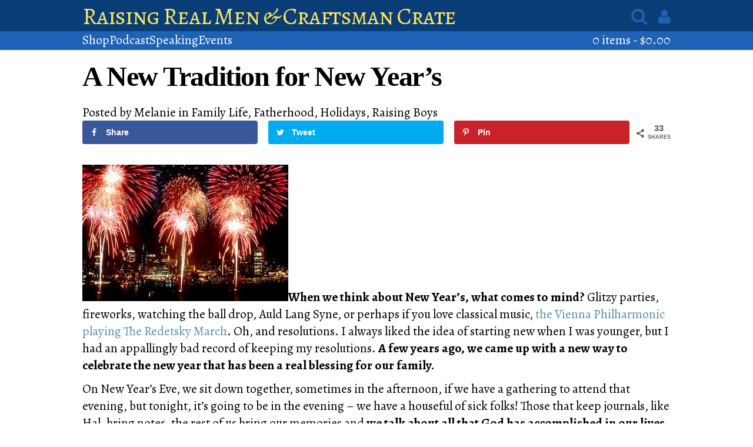

--- FILE ---
content_type: text/html; charset=UTF-8
request_url: https://www.raisingrealmen.com/2012/12/a-new-tradition-for-new-years/
body_size: 18829
content:
<!DOCTYPE html>
<html>
  <head>
    <title>Raising Real Men &amp; Craftsman Crate &raquo;  &raquo; A New Tradition for New Year&#8217;s</title>
    <link href="/wp-content/themes/raisingrealmen/style.css" media="all" rel="stylesheet" />
    
    <meta content="width=device-width, initial-scale=1.0" name="viewport" />
    <meta name='robots' content='max-image-preview:large' />

            <script data-no-defer="1" data-ezscrex="false" data-cfasync="false" data-pagespeed-no-defer data-cookieconsent="ignore">
                var ctPublicFunctions = {"_ajax_nonce":"d75b1ce534","_rest_nonce":"332157525d","_ajax_url":"\/wp-admin\/admin-ajax.php","_rest_url":"https:\/\/www.raisingrealmen.com\/wp-json\/","data__cookies_type":"native","data__ajax_type":"rest","data__bot_detector_enabled":0,"data__frontend_data_log_enabled":1,"cookiePrefix":"","wprocket_detected":false,"host_url":"www.raisingrealmen.com","text__ee_click_to_select":"Click to select the whole data","text__ee_original_email":"The complete one is","text__ee_got_it":"Got it","text__ee_blocked":"Blocked","text__ee_cannot_connect":"Cannot connect","text__ee_cannot_decode":"Can not decode email. Unknown reason","text__ee_email_decoder":"CleanTalk email decoder","text__ee_wait_for_decoding":"The magic is on the way!","text__ee_decoding_process":"Please wait a few seconds while we decode the contact data."}
            </script>
        
            <script data-no-defer="1" data-ezscrex="false" data-cfasync="false" data-pagespeed-no-defer data-cookieconsent="ignore">
                var ctPublic = {"_ajax_nonce":"d75b1ce534","settings__forms__check_internal":"0","settings__forms__check_external":"0","settings__forms__force_protection":0,"settings__forms__search_test":"1","settings__forms__wc_add_to_cart":0,"settings__data__bot_detector_enabled":0,"settings__sfw__anti_crawler":"0","blog_home":"https:\/\/www.raisingrealmen.com\/","pixel__setting":"0","pixel__enabled":false,"pixel__url":null,"data__email_check_before_post":1,"data__email_check_exist_post":1,"data__cookies_type":"native","data__key_is_ok":true,"data__visible_fields_required":true,"wl_brandname":"Anti-Spam by CleanTalk","wl_brandname_short":"CleanTalk","ct_checkjs_key":613943119,"emailEncoderPassKey":"578bbc90162024ac896899932277aa2c","bot_detector_forms_excluded":"W10=","advancedCacheExists":false,"varnishCacheExists":false,"wc_ajax_add_to_cart":true,"theRealPerson":{"phrases":{"trpHeading":"The Real Person Badge!","trpContent1":"The commenter acts as a real person and verified as not a bot.","trpContent2":" Anti-Spam by CleanTalk","trpContentLearnMore":"Learn more"},"trpContentLink":"https:\/\/cleantalk.org\/help\/the-real-person?utm_id=&amp;utm_term=&amp;utm_source=admin_side&amp;utm_medium=trp_badge&amp;utm_content=trp_badge_link_click&amp;utm_campaign=apbct_links","imgPersonUrl":"https:\/\/www.raisingrealmen.com\/wp-content\/plugins\/cleantalk-spam-protect\/css\/images\/real_user.svg","imgShieldUrl":"https:\/\/www.raisingrealmen.com\/wp-content\/plugins\/cleantalk-spam-protect\/css\/images\/shield.svg"}}
            </script>
        <script>window._wca = window._wca || [];</script>
<!-- Grow by Mediavine v.2.9.0 https://devpups.com/social-pug/ -->
<meta property="og:locale" content="en_US"/>
<meta property="og:type" content="article" />
<meta property="og:title" content="A New Tradition for New Year&#039;s" />
<meta property="og:description" content="When we think about New Year&#039;s, what comes to mind? Glitzy parties, fireworks, watching the ball drop, Auld Lang Syne, or perhaps if you love classical music, the Vienna Philharmonic playing The Redetsky March. Oh, and" />
<meta property="og:url"	content="https://www.raisingrealmen.com/2012/12/a-new-tradition-for-new-years/" />
<meta property="og:site_name" content="Raising Real Men &amp; Craftsman Crate" />
<meta property="og:updated_time" content="2016-12-29T14:25:53+00:00" />
<meta property="article:published_time" content="2012-12-31T04:01:47+00:00" />
<meta property="article:modified_time" content="2016-12-29T14:25:53+00:00" />
<meta name="twitter:card" content="summary_large_image" />
<meta name="twitter:title" content="A New Tradition for New Year&#039;s" />
<meta name="twitter:description" content="When we think about New Year&#039;s, what comes to mind? Glitzy parties, fireworks, watching the ball drop, Auld Lang Syne, or perhaps if you love classical music, the Vienna Philharmonic playing The Redetsky March. Oh, and" />
<!-- Grow by Mediavine v.2.9.0 https://devpups.com/social-pug/ -->
<link rel='dns-prefetch' href='//stats.wp.com' />
<link rel="alternate" type="application/rss+xml" title="Raising Real Men &amp; Craftsman Crate &raquo; A New Tradition for New Year&#8217;s Comments Feed" href="https://www.raisingrealmen.com/2012/12/a-new-tradition-for-new-years/feed/" />
<link rel="alternate" title="oEmbed (JSON)" type="application/json+oembed" href="https://www.raisingrealmen.com/wp-json/oembed/1.0/embed?url=https%3A%2F%2Fwww.raisingrealmen.com%2F2012%2F12%2Fa-new-tradition-for-new-years%2F" />
<link rel="alternate" title="oEmbed (XML)" type="text/xml+oembed" href="https://www.raisingrealmen.com/wp-json/oembed/1.0/embed?url=https%3A%2F%2Fwww.raisingrealmen.com%2F2012%2F12%2Fa-new-tradition-for-new-years%2F&#038;format=xml" />
<style id='wp-img-auto-sizes-contain-inline-css' type='text/css'>
img:is([sizes=auto i],[sizes^="auto," i]){contain-intrinsic-size:3000px 1500px}
/*# sourceURL=wp-img-auto-sizes-contain-inline-css */
</style>
<style id='wp-emoji-styles-inline-css' type='text/css'>

	img.wp-smiley, img.emoji {
		display: inline !important;
		border: none !important;
		box-shadow: none !important;
		height: 1em !important;
		width: 1em !important;
		margin: 0 0.07em !important;
		vertical-align: -0.1em !important;
		background: none !important;
		padding: 0 !important;
	}
/*# sourceURL=wp-emoji-styles-inline-css */
</style>
<style id='wp-block-library-inline-css' type='text/css'>
:root{--wp-block-synced-color:#7a00df;--wp-block-synced-color--rgb:122,0,223;--wp-bound-block-color:var(--wp-block-synced-color);--wp-editor-canvas-background:#ddd;--wp-admin-theme-color:#007cba;--wp-admin-theme-color--rgb:0,124,186;--wp-admin-theme-color-darker-10:#006ba1;--wp-admin-theme-color-darker-10--rgb:0,107,160.5;--wp-admin-theme-color-darker-20:#005a87;--wp-admin-theme-color-darker-20--rgb:0,90,135;--wp-admin-border-width-focus:2px}@media (min-resolution:192dpi){:root{--wp-admin-border-width-focus:1.5px}}.wp-element-button{cursor:pointer}:root .has-very-light-gray-background-color{background-color:#eee}:root .has-very-dark-gray-background-color{background-color:#313131}:root .has-very-light-gray-color{color:#eee}:root .has-very-dark-gray-color{color:#313131}:root .has-vivid-green-cyan-to-vivid-cyan-blue-gradient-background{background:linear-gradient(135deg,#00d084,#0693e3)}:root .has-purple-crush-gradient-background{background:linear-gradient(135deg,#34e2e4,#4721fb 50%,#ab1dfe)}:root .has-hazy-dawn-gradient-background{background:linear-gradient(135deg,#faaca8,#dad0ec)}:root .has-subdued-olive-gradient-background{background:linear-gradient(135deg,#fafae1,#67a671)}:root .has-atomic-cream-gradient-background{background:linear-gradient(135deg,#fdd79a,#004a59)}:root .has-nightshade-gradient-background{background:linear-gradient(135deg,#330968,#31cdcf)}:root .has-midnight-gradient-background{background:linear-gradient(135deg,#020381,#2874fc)}:root{--wp--preset--font-size--normal:16px;--wp--preset--font-size--huge:42px}.has-regular-font-size{font-size:1em}.has-larger-font-size{font-size:2.625em}.has-normal-font-size{font-size:var(--wp--preset--font-size--normal)}.has-huge-font-size{font-size:var(--wp--preset--font-size--huge)}.has-text-align-center{text-align:center}.has-text-align-left{text-align:left}.has-text-align-right{text-align:right}.has-fit-text{white-space:nowrap!important}#end-resizable-editor-section{display:none}.aligncenter{clear:both}.items-justified-left{justify-content:flex-start}.items-justified-center{justify-content:center}.items-justified-right{justify-content:flex-end}.items-justified-space-between{justify-content:space-between}.screen-reader-text{border:0;clip-path:inset(50%);height:1px;margin:-1px;overflow:hidden;padding:0;position:absolute;width:1px;word-wrap:normal!important}.screen-reader-text:focus{background-color:#ddd;clip-path:none;color:#444;display:block;font-size:1em;height:auto;left:5px;line-height:normal;padding:15px 23px 14px;text-decoration:none;top:5px;width:auto;z-index:100000}html :where(.has-border-color){border-style:solid}html :where([style*=border-top-color]){border-top-style:solid}html :where([style*=border-right-color]){border-right-style:solid}html :where([style*=border-bottom-color]){border-bottom-style:solid}html :where([style*=border-left-color]){border-left-style:solid}html :where([style*=border-width]){border-style:solid}html :where([style*=border-top-width]){border-top-style:solid}html :where([style*=border-right-width]){border-right-style:solid}html :where([style*=border-bottom-width]){border-bottom-style:solid}html :where([style*=border-left-width]){border-left-style:solid}html :where(img[class*=wp-image-]){height:auto;max-width:100%}:where(figure){margin:0 0 1em}html :where(.is-position-sticky){--wp-admin--admin-bar--position-offset:var(--wp-admin--admin-bar--height,0px)}@media screen and (max-width:600px){html :where(.is-position-sticky){--wp-admin--admin-bar--position-offset:0px}}

/*# sourceURL=wp-block-library-inline-css */
</style><style id='global-styles-inline-css' type='text/css'>
:root{--wp--preset--aspect-ratio--square: 1;--wp--preset--aspect-ratio--4-3: 4/3;--wp--preset--aspect-ratio--3-4: 3/4;--wp--preset--aspect-ratio--3-2: 3/2;--wp--preset--aspect-ratio--2-3: 2/3;--wp--preset--aspect-ratio--16-9: 16/9;--wp--preset--aspect-ratio--9-16: 9/16;--wp--preset--color--black: #000000;--wp--preset--color--cyan-bluish-gray: #abb8c3;--wp--preset--color--white: #ffffff;--wp--preset--color--pale-pink: #f78da7;--wp--preset--color--vivid-red: #cf2e2e;--wp--preset--color--luminous-vivid-orange: #ff6900;--wp--preset--color--luminous-vivid-amber: #fcb900;--wp--preset--color--light-green-cyan: #7bdcb5;--wp--preset--color--vivid-green-cyan: #00d084;--wp--preset--color--pale-cyan-blue: #8ed1fc;--wp--preset--color--vivid-cyan-blue: #0693e3;--wp--preset--color--vivid-purple: #9b51e0;--wp--preset--gradient--vivid-cyan-blue-to-vivid-purple: linear-gradient(135deg,rgb(6,147,227) 0%,rgb(155,81,224) 100%);--wp--preset--gradient--light-green-cyan-to-vivid-green-cyan: linear-gradient(135deg,rgb(122,220,180) 0%,rgb(0,208,130) 100%);--wp--preset--gradient--luminous-vivid-amber-to-luminous-vivid-orange: linear-gradient(135deg,rgb(252,185,0) 0%,rgb(255,105,0) 100%);--wp--preset--gradient--luminous-vivid-orange-to-vivid-red: linear-gradient(135deg,rgb(255,105,0) 0%,rgb(207,46,46) 100%);--wp--preset--gradient--very-light-gray-to-cyan-bluish-gray: linear-gradient(135deg,rgb(238,238,238) 0%,rgb(169,184,195) 100%);--wp--preset--gradient--cool-to-warm-spectrum: linear-gradient(135deg,rgb(74,234,220) 0%,rgb(151,120,209) 20%,rgb(207,42,186) 40%,rgb(238,44,130) 60%,rgb(251,105,98) 80%,rgb(254,248,76) 100%);--wp--preset--gradient--blush-light-purple: linear-gradient(135deg,rgb(255,206,236) 0%,rgb(152,150,240) 100%);--wp--preset--gradient--blush-bordeaux: linear-gradient(135deg,rgb(254,205,165) 0%,rgb(254,45,45) 50%,rgb(107,0,62) 100%);--wp--preset--gradient--luminous-dusk: linear-gradient(135deg,rgb(255,203,112) 0%,rgb(199,81,192) 50%,rgb(65,88,208) 100%);--wp--preset--gradient--pale-ocean: linear-gradient(135deg,rgb(255,245,203) 0%,rgb(182,227,212) 50%,rgb(51,167,181) 100%);--wp--preset--gradient--electric-grass: linear-gradient(135deg,rgb(202,248,128) 0%,rgb(113,206,126) 100%);--wp--preset--gradient--midnight: linear-gradient(135deg,rgb(2,3,129) 0%,rgb(40,116,252) 100%);--wp--preset--font-size--small: 13px;--wp--preset--font-size--medium: 20px;--wp--preset--font-size--large: 36px;--wp--preset--font-size--x-large: 42px;--wp--preset--spacing--20: 0.44rem;--wp--preset--spacing--30: 0.67rem;--wp--preset--spacing--40: 1rem;--wp--preset--spacing--50: 1.5rem;--wp--preset--spacing--60: 2.25rem;--wp--preset--spacing--70: 3.38rem;--wp--preset--spacing--80: 5.06rem;--wp--preset--shadow--natural: 6px 6px 9px rgba(0, 0, 0, 0.2);--wp--preset--shadow--deep: 12px 12px 50px rgba(0, 0, 0, 0.4);--wp--preset--shadow--sharp: 6px 6px 0px rgba(0, 0, 0, 0.2);--wp--preset--shadow--outlined: 6px 6px 0px -3px rgb(255, 255, 255), 6px 6px rgb(0, 0, 0);--wp--preset--shadow--crisp: 6px 6px 0px rgb(0, 0, 0);}:where(.is-layout-flex){gap: 0.5em;}:where(.is-layout-grid){gap: 0.5em;}body .is-layout-flex{display: flex;}.is-layout-flex{flex-wrap: wrap;align-items: center;}.is-layout-flex > :is(*, div){margin: 0;}body .is-layout-grid{display: grid;}.is-layout-grid > :is(*, div){margin: 0;}:where(.wp-block-columns.is-layout-flex){gap: 2em;}:where(.wp-block-columns.is-layout-grid){gap: 2em;}:where(.wp-block-post-template.is-layout-flex){gap: 1.25em;}:where(.wp-block-post-template.is-layout-grid){gap: 1.25em;}.has-black-color{color: var(--wp--preset--color--black) !important;}.has-cyan-bluish-gray-color{color: var(--wp--preset--color--cyan-bluish-gray) !important;}.has-white-color{color: var(--wp--preset--color--white) !important;}.has-pale-pink-color{color: var(--wp--preset--color--pale-pink) !important;}.has-vivid-red-color{color: var(--wp--preset--color--vivid-red) !important;}.has-luminous-vivid-orange-color{color: var(--wp--preset--color--luminous-vivid-orange) !important;}.has-luminous-vivid-amber-color{color: var(--wp--preset--color--luminous-vivid-amber) !important;}.has-light-green-cyan-color{color: var(--wp--preset--color--light-green-cyan) !important;}.has-vivid-green-cyan-color{color: var(--wp--preset--color--vivid-green-cyan) !important;}.has-pale-cyan-blue-color{color: var(--wp--preset--color--pale-cyan-blue) !important;}.has-vivid-cyan-blue-color{color: var(--wp--preset--color--vivid-cyan-blue) !important;}.has-vivid-purple-color{color: var(--wp--preset--color--vivid-purple) !important;}.has-black-background-color{background-color: var(--wp--preset--color--black) !important;}.has-cyan-bluish-gray-background-color{background-color: var(--wp--preset--color--cyan-bluish-gray) !important;}.has-white-background-color{background-color: var(--wp--preset--color--white) !important;}.has-pale-pink-background-color{background-color: var(--wp--preset--color--pale-pink) !important;}.has-vivid-red-background-color{background-color: var(--wp--preset--color--vivid-red) !important;}.has-luminous-vivid-orange-background-color{background-color: var(--wp--preset--color--luminous-vivid-orange) !important;}.has-luminous-vivid-amber-background-color{background-color: var(--wp--preset--color--luminous-vivid-amber) !important;}.has-light-green-cyan-background-color{background-color: var(--wp--preset--color--light-green-cyan) !important;}.has-vivid-green-cyan-background-color{background-color: var(--wp--preset--color--vivid-green-cyan) !important;}.has-pale-cyan-blue-background-color{background-color: var(--wp--preset--color--pale-cyan-blue) !important;}.has-vivid-cyan-blue-background-color{background-color: var(--wp--preset--color--vivid-cyan-blue) !important;}.has-vivid-purple-background-color{background-color: var(--wp--preset--color--vivid-purple) !important;}.has-black-border-color{border-color: var(--wp--preset--color--black) !important;}.has-cyan-bluish-gray-border-color{border-color: var(--wp--preset--color--cyan-bluish-gray) !important;}.has-white-border-color{border-color: var(--wp--preset--color--white) !important;}.has-pale-pink-border-color{border-color: var(--wp--preset--color--pale-pink) !important;}.has-vivid-red-border-color{border-color: var(--wp--preset--color--vivid-red) !important;}.has-luminous-vivid-orange-border-color{border-color: var(--wp--preset--color--luminous-vivid-orange) !important;}.has-luminous-vivid-amber-border-color{border-color: var(--wp--preset--color--luminous-vivid-amber) !important;}.has-light-green-cyan-border-color{border-color: var(--wp--preset--color--light-green-cyan) !important;}.has-vivid-green-cyan-border-color{border-color: var(--wp--preset--color--vivid-green-cyan) !important;}.has-pale-cyan-blue-border-color{border-color: var(--wp--preset--color--pale-cyan-blue) !important;}.has-vivid-cyan-blue-border-color{border-color: var(--wp--preset--color--vivid-cyan-blue) !important;}.has-vivid-purple-border-color{border-color: var(--wp--preset--color--vivid-purple) !important;}.has-vivid-cyan-blue-to-vivid-purple-gradient-background{background: var(--wp--preset--gradient--vivid-cyan-blue-to-vivid-purple) !important;}.has-light-green-cyan-to-vivid-green-cyan-gradient-background{background: var(--wp--preset--gradient--light-green-cyan-to-vivid-green-cyan) !important;}.has-luminous-vivid-amber-to-luminous-vivid-orange-gradient-background{background: var(--wp--preset--gradient--luminous-vivid-amber-to-luminous-vivid-orange) !important;}.has-luminous-vivid-orange-to-vivid-red-gradient-background{background: var(--wp--preset--gradient--luminous-vivid-orange-to-vivid-red) !important;}.has-very-light-gray-to-cyan-bluish-gray-gradient-background{background: var(--wp--preset--gradient--very-light-gray-to-cyan-bluish-gray) !important;}.has-cool-to-warm-spectrum-gradient-background{background: var(--wp--preset--gradient--cool-to-warm-spectrum) !important;}.has-blush-light-purple-gradient-background{background: var(--wp--preset--gradient--blush-light-purple) !important;}.has-blush-bordeaux-gradient-background{background: var(--wp--preset--gradient--blush-bordeaux) !important;}.has-luminous-dusk-gradient-background{background: var(--wp--preset--gradient--luminous-dusk) !important;}.has-pale-ocean-gradient-background{background: var(--wp--preset--gradient--pale-ocean) !important;}.has-electric-grass-gradient-background{background: var(--wp--preset--gradient--electric-grass) !important;}.has-midnight-gradient-background{background: var(--wp--preset--gradient--midnight) !important;}.has-small-font-size{font-size: var(--wp--preset--font-size--small) !important;}.has-medium-font-size{font-size: var(--wp--preset--font-size--medium) !important;}.has-large-font-size{font-size: var(--wp--preset--font-size--large) !important;}.has-x-large-font-size{font-size: var(--wp--preset--font-size--x-large) !important;}
/*# sourceURL=global-styles-inline-css */
</style>

<style id='classic-theme-styles-inline-css' type='text/css'>
/*! This file is auto-generated */
.wp-block-button__link{color:#fff;background-color:#32373c;border-radius:9999px;box-shadow:none;text-decoration:none;padding:calc(.667em + 2px) calc(1.333em + 2px);font-size:1.125em}.wp-block-file__button{background:#32373c;color:#fff;text-decoration:none}
/*# sourceURL=/wp-includes/css/classic-themes.min.css */
</style>
<link rel='stylesheet' id='affiliates-css' href='https://www.raisingrealmen.com/wp-content/plugins/affiliates/css/affiliates.css?ver=5.4.0' type='text/css' media='all' />
<link rel='stylesheet' id='affiliates-fields-css' href='https://www.raisingrealmen.com/wp-content/plugins/affiliates/css/affiliates-fields.css?ver=5.4.0' type='text/css' media='all' />
<link rel='stylesheet' id='cleantalk-public-css-css' href='https://www.raisingrealmen.com/wp-content/plugins/cleantalk-spam-protect/css/cleantalk-public.min.css?ver=6.70.1_1767392431' type='text/css' media='all' />
<link rel='stylesheet' id='cleantalk-email-decoder-css-css' href='https://www.raisingrealmen.com/wp-content/plugins/cleantalk-spam-protect/css/cleantalk-email-decoder.min.css?ver=6.70.1_1767392431' type='text/css' media='all' />
<link rel='stylesheet' id='cleantalk-trp-css-css' href='https://www.raisingrealmen.com/wp-content/plugins/cleantalk-spam-protect/css/cleantalk-trp.min.css?ver=6.70.1_1767392431' type='text/css' media='all' />
<link rel='stylesheet' id='dpsp-frontend-style-pro-css' href='https://www.raisingrealmen.com/wp-content/plugins/social-pug/assets/dist/style-frontend-pro-jquery.2.9.0.css?ver=2.9.0' type='text/css' media='all' />
<link rel='stylesheet' id='advanced-flat-rate-shipping-for-woocommerce-css' href='https://www.raisingrealmen.com/wp-content/plugins/woo-extra-flat-rate/public/css/advanced-flat-rate-shipping-for-woocommerce-public.css?ver=v4.4.3' type='text/css' media='all' />
<link rel='stylesheet' id='font-awesome-min-css' href='https://www.raisingrealmen.com/wp-content/plugins/woo-extra-flat-rate/public/css/font-awesome.min.css?ver=v4.4.3' type='text/css' media='all' />
<link rel='stylesheet' id='woocommerce-layout-css' href='https://www.raisingrealmen.com/wp-content/plugins/woocommerce/assets/css/woocommerce-layout.css?ver=10.4.3' type='text/css' media='all' />
<style id='woocommerce-layout-inline-css' type='text/css'>

	.infinite-scroll .woocommerce-pagination {
		display: none;
	}
/*# sourceURL=woocommerce-layout-inline-css */
</style>
<link rel='stylesheet' id='woocommerce-smallscreen-css' href='https://www.raisingrealmen.com/wp-content/plugins/woocommerce/assets/css/woocommerce-smallscreen.css?ver=10.4.3' type='text/css' media='only screen and (max-width: 768px)' />
<link rel='stylesheet' id='woocommerce-general-css' href='https://www.raisingrealmen.com/wp-content/plugins/woocommerce/assets/css/woocommerce.css?ver=10.4.3' type='text/css' media='all' />
<style id='woocommerce-inline-inline-css' type='text/css'>
.woocommerce form .form-row .required { visibility: visible; }
/*# sourceURL=woocommerce-inline-inline-css */
</style>
<link rel='stylesheet' id='woocommerce-nyp-css' href='https://www.raisingrealmen.com/wp-content/plugins/woocommerce-name-your-price/assets/css/name-your-price.css?ver=2.9.2' type='text/css' media='all' />
<link rel='stylesheet' id='wp-components-css' href='https://www.raisingrealmen.com/wp-includes/css/dist/components/style.min.css?ver=6.9' type='text/css' media='all' />
<link rel='stylesheet' id='woocommerce_subscriptions_gifting-css' href='https://www.raisingrealmen.com/wp-content/plugins/woocommerce-subscriptions/assets/css/gifting/shortcode-checkout.css?ver=10.4.3' type='text/css' media='all' />
<link rel='stylesheet' id='sedlex_styles-css' href='https://www.raisingrealmen.com/wp-content/sedlex/inline_styles/6eb86a46dba7b7014c3ca5b60295946fe81eecea.css?ver=20260114' type='text/css' media='all' />
<link rel='stylesheet' id='select2-css' href='https://www.raisingrealmen.com/wp-content/plugins/woocommerce/assets/css/select2.css?ver=10.4.3' type='text/css' media='all' />
<script type="text/javascript" src="https://www.raisingrealmen.com/wp-content/plugins/cleantalk-spam-protect/js/apbct-public-bundle_gathering.min.js?ver=6.70.1_1767392431" id="apbct-public-bundle_gathering.min-js-js"></script>
<script type="text/javascript" src="https://www.raisingrealmen.com/wp-includes/js/jquery/jquery.min.js?ver=3.7.1" id="jquery-core-js"></script>
<script type="text/javascript" src="https://www.raisingrealmen.com/wp-includes/js/jquery/jquery-migrate.min.js?ver=3.4.1" id="jquery-migrate-js"></script>
<script type="text/javascript" src="https://www.raisingrealmen.com/wp-content/plugins/woo-extra-flat-rate/public/js/advanced-flat-rate-shipping-for-woocommerce-public.js?ver=v4.4.3" id="advanced-flat-rate-shipping-for-woocommerce-js"></script>
<script type="text/javascript" src="https://www.raisingrealmen.com/wp-content/plugins/woocommerce/assets/js/jquery-blockui/jquery.blockUI.min.js?ver=2.7.0-wc.10.4.3" id="wc-jquery-blockui-js" defer="defer" data-wp-strategy="defer"></script>
<script type="text/javascript" id="wc-add-to-cart-js-extra">
/* <![CDATA[ */
var wc_add_to_cart_params = {"ajax_url":"/wp-admin/admin-ajax.php","wc_ajax_url":"/?wc-ajax=%%endpoint%%","i18n_view_cart":"View cart","cart_url":"https://www.raisingrealmen.com/cart/","is_cart":"","cart_redirect_after_add":"no"};
//# sourceURL=wc-add-to-cart-js-extra
/* ]]> */
</script>
<script type="text/javascript" src="https://www.raisingrealmen.com/wp-content/plugins/woocommerce/assets/js/frontend/add-to-cart.min.js?ver=10.4.3" id="wc-add-to-cart-js" defer="defer" data-wp-strategy="defer"></script>
<script type="text/javascript" src="https://www.raisingrealmen.com/wp-content/plugins/woocommerce/assets/js/js-cookie/js.cookie.min.js?ver=2.1.4-wc.10.4.3" id="wc-js-cookie-js" defer="defer" data-wp-strategy="defer"></script>
<script type="text/javascript" id="woocommerce-js-extra">
/* <![CDATA[ */
var woocommerce_params = {"ajax_url":"/wp-admin/admin-ajax.php","wc_ajax_url":"/?wc-ajax=%%endpoint%%","i18n_password_show":"Show password","i18n_password_hide":"Hide password"};
//# sourceURL=woocommerce-js-extra
/* ]]> */
</script>
<script type="text/javascript" src="https://www.raisingrealmen.com/wp-content/plugins/woocommerce/assets/js/frontend/woocommerce.min.js?ver=10.4.3" id="woocommerce-js" defer="defer" data-wp-strategy="defer"></script>
<script type="text/javascript" id="WCPAY_ASSETS-js-extra">
/* <![CDATA[ */
var wcpayAssets = {"url":"https://www.raisingrealmen.com/wp-content/plugins/woocommerce-payments/dist/"};
//# sourceURL=WCPAY_ASSETS-js-extra
/* ]]> */
</script>
<script type="text/javascript" src="https://stats.wp.com/s-202603.js" id="woocommerce-analytics-js" defer="defer" data-wp-strategy="defer"></script>
<script type="text/javascript" src="https://www.raisingrealmen.com/wp-content/plugins/woocommerce/assets/js/selectWoo/selectWoo.full.min.js?ver=1.0.9-wc.10.4.3" id="selectWoo-js" defer="defer" data-wp-strategy="defer"></script>
<link rel="https://api.w.org/" href="https://www.raisingrealmen.com/wp-json/" /><link rel="alternate" title="JSON" type="application/json" href="https://www.raisingrealmen.com/wp-json/wp/v2/posts/6391" /><link rel="EditURI" type="application/rsd+xml" title="RSD" href="https://www.raisingrealmen.com/xmlrpc.php?rsd" />
<meta name="generator" content="WordPress 6.9" />
<meta name="generator" content="WooCommerce 10.4.3" />
<link rel="canonical" href="https://www.raisingrealmen.com/2012/12/a-new-tradition-for-new-years/" />
<link rel='shortlink' href='https://www.raisingrealmen.com/82P20' />
<style type="text/css" data-source="Grow by Mediavine">
					@media screen and ( max-width : 720px ) {
						.dpsp-content-wrapper.dpsp-hide-on-mobile { display: none !important; }
					}
				
					@media screen and ( max-width : 720px ) {
						.dpsp-share-text.dpsp-hide-on-mobile { display: none !important; }
					}
				</style>	<style>img#wpstats{display:none}</style>
		<meta name="pinterest-rich-pin" content="false" /><style type="text/css" id="tve_global_variables">:root{--tcb-background-author-image:url(https://secure.gravatar.com/avatar/52b5f0b2e8401938d03d013ac7017c45c3c6e92e54ecebac2f271595f7c5cb29?s=256&d=mm&r=g);--tcb-background-user-image:url();--tcb-background-featured-image-thumbnail:url(https://www.raisingrealmen.com/wp-content/plugins/thrive-leads/tcb/editor/css/images/featured_image.png);}</style>	<noscript><style>.woocommerce-product-gallery{ opacity: 1 !important; }</style></noscript>
	<style type="text/css" id="thrive-default-styles"></style><link rel="icon" href="https://www.raisingrealmen.com/wp-content/uploads/2015/11/cropped-RRM2-Raising-Real-Men-2nd-Edition-Front-Cover-with-Shadow-1-32x32.png" sizes="32x32" />
<link rel="icon" href="https://www.raisingrealmen.com/wp-content/uploads/2015/11/cropped-RRM2-Raising-Real-Men-2nd-Edition-Front-Cover-with-Shadow-1-192x192.png" sizes="192x192" />
<link rel="apple-touch-icon" href="https://www.raisingrealmen.com/wp-content/uploads/2015/11/cropped-RRM2-Raising-Real-Men-2nd-Edition-Front-Cover-with-Shadow-1-180x180.png" />
<meta name="msapplication-TileImage" content="https://www.raisingrealmen.com/wp-content/uploads/2015/11/cropped-RRM2-Raising-Real-Men-2nd-Edition-Front-Cover-with-Shadow-1-270x270.png" />
  <link rel='stylesheet' id='wc-stripe-blocks-checkout-style-css' href='https://www.raisingrealmen.com/wp-content/plugins/woocommerce-gateway-stripe/build/upe-blocks.css?ver=1e1661bb3db973deba05' type='text/css' media='all' />
<link rel='stylesheet' id='wc-blocks-style-css' href='https://www.raisingrealmen.com/wp-content/plugins/woocommerce/assets/client/blocks/wc-blocks.css?ver=wc-10.4.3' type='text/css' media='all' />
</head>
  <body class="wp-singular post-template-default single single-post postid-6391 single-format-standard wp-theme-raisingrealmen theme-raisingrealmen woocommerce-no-js">
    <header>
		<nav id="primary">
			<ul>
				<li>
					<a class="title" href="/">Raising Real Men &amp; Craftsman Crate</a>
				</li>
				<li class="menu-item login-link" ><a href="/my-account/">Account</a></li>				<li class="menu-item" href=""><form method="get" action="https://raisingrealmen.com/" id="search-form"><input type="search" name="s" value="" placeholder="Search"></form><i class="fa fa-search search-icon""></i>				<a href="/my-account/"><i class="fa fa-user login-icon" ></i></a></li>			</ul>
			<a href="https://www.raisingrealmen.com/cart/"><i class="fa fa-shopping-cart cart-icon" data-badge="0"></i></a>			<i class="fa fa-bars menu"></i>
	  	</nav>
	  <nav id="secondary" class="menu-header-sub-container"><ul><li id="menu-item-13917" class="menu-item menu-item-type-post_type menu-item-object-page menu-item-13917"><a href="https://www.raisingrealmen.com/shop/">Shop</a></li>
<li id="menu-item-13919" class="menu-item menu-item-type-custom menu-item-object-custom menu-item-13919"><a href="http://www.halandmelanie.com/radio">Podcast</a></li>
<li id="menu-item-13916" class="menu-item menu-item-type-custom menu-item-object-custom menu-item-13916"><a href="http://www.HalandMelanie.com">Speaking</a></li>
<li id="menu-item-13918" class="menu-item menu-item-type-post_type menu-item-object-page menu-item-13918"><a href="https://www.raisingrealmen.com/speaking/calendar/">Events</a></li>
<li style="flex-grow: 1;"></li><li class="cart"><a class="cart-contents" href="https://www.raisingrealmen.com/cart/" title="View your shopping cart">0 items - <span class="woocommerce-Price-amount amount"><bdi><span class="woocommerce-Price-currencySymbol">&#36;</span>0.00</bdi></span></a></li></nav>    </header>

<section class="container">

          <article class="full">
      <h5>A New Tradition for New Year&#8217;s</h5>
      <div class="provenance">
        Posted by <span class="author">Melanie</span> in
        <span class="category"><a href="https://www.raisingrealmen.com/topics/family-life/">Family Life</a></span>, <span class="category"><a href="https://www.raisingrealmen.com/topics/fatherhood/">Fatherhood</a></span>, <span class="category"><a href="https://www.raisingrealmen.com/topics/holidays/">Holidays</a></span>, <span class="category"><a href="https://www.raisingrealmen.com/topics/raising-boys-2/">Raising Boys</a></span>      </div>
      <section>
        <div id="dpsp-content-top" class="dpsp-content-wrapper dpsp-shape-rounded dpsp-size-medium dpsp-has-spacing dpsp-hide-on-mobile dpsp-show-total-share-count dpsp-show-total-share-count-after dpsp-button-style-1"><div class="dpsp-total-share-wrapper"><span class="dpsp-icon-total-share"></span><span class="dpsp-total-share-count">33</span><span>shares</span></div><ul class="dpsp-networks-btns-wrapper dpsp-networks-btns-content dpsp-networks-btns-share dpsp-column-3 dpsp-has-button-icon-animation"><li><a onclick="javascript:pageTracker._trackPageview('/outgoing/www.facebook.com/sharer/sharer.php?u=https%3A%2F%2Fwww.raisingrealmen.com%2F2012%2F12%2Fa-new-tradition-for-new-years%2F&t=A%20New%20Tradition%20for%20New%20Year%27s');" rel="nofollow noopener noreferrer"  href="https://www.facebook.com/sharer/sharer.php?u=https%3A%2F%2Fwww.raisingrealmen.com%2F2012%2F12%2Fa-new-tradition-for-new-years%2F&t=A%20New%20Tradition%20for%20New%20Year%27s" class="dpsp-network-btn dpsp-facebook dpsp-first" ><span class="dpsp-network-icon"></span><span class="dpsp-network-label-wrapper"><span class="dpsp-network-label">Share</span></span></a></li><li><a onclick="javascript:pageTracker._trackPageview('/outgoing/twitter.com/intent/tweet?text=A%20New%20Tradition%20for%20New%20Year%27s&url=https%3A%2F%2Fwww.raisingrealmen.com%2F2012%2F12%2Fa-new-tradition-for-new-years%2F&via=raisingrealmen');" rel="nofollow noopener noreferrer"  href="https://twitter.com/intent/tweet?text=A%20New%20Tradition%20for%20New%20Year%27s&url=https%3A%2F%2Fwww.raisingrealmen.com%2F2012%2F12%2Fa-new-tradition-for-new-years%2F&via=raisingrealmen" class="dpsp-network-btn dpsp-twitter" ><span class="dpsp-network-icon"></span><span class="dpsp-network-label-wrapper"><span class="dpsp-network-label">Tweet</span></span></a></li><li><a rel="nofollow noopener noreferrer" data-href="#" class="dpsp-network-btn dpsp-pinterest dpsp-last" ><span class="dpsp-network-icon"></span><span class="dpsp-network-label-wrapper"><span class="dpsp-network-label">Pin</span></span></a></li></ul></div><span id="dpsp-post-content-markup" data-image-pin-it="true"></span><p><strong><a onclick="javascript:pageTracker._trackPageview('/downloads/wp-content/uploads/2012/12/small-fireworks-over-detroit1.jpg');"  href="http://www.raisingrealmen.com/wp-content/uploads/2012/12/small-fireworks-over-detroit1.jpg"><img decoding="async" class="alignleft size-full wp-image-6397" title="small fireworks over detroit" src="http://www.raisingrealmen.com/wp-content/uploads/2012/12/small-fireworks-over-detroit1.jpg" alt="" width="350" height="232" srcset="https://www.raisingrealmen.com/wp-content/uploads/2012/12/small-fireworks-over-detroit1.jpg 350w, https://www.raisingrealmen.com/wp-content/uploads/2012/12/small-fireworks-over-detroit1-300x198.jpg 300w" sizes="(max-width: 350px) 100vw, 350px" /></a>When we think about New Year&#8217;s, what comes to mind?</strong> Glitzy parties, fireworks, watching the ball drop, Auld Lang Syne, or perhaps if you love classical music, <a onclick="javascript:pageTracker._trackPageview('/outgoing/www.youtube.com/watch?v=TUCS6Udddjo');"  href="http://www.youtube.com/watch?v=TUCS6Udddjo" target="_blank">the Vienna Philharmonic playing The Redetsky March</a>. Oh, and resolutions. I always liked the idea of starting new when I was younger, but I had an appallingly bad record of keeping my resolutions. <strong>A few years ago, we came up with a new way to celebrate the new year that has been a real blessing for our family.</strong></p>
<p>On New Year&#8217;s Eve, we sit down together, sometimes in the afternoon, if we have a gathering to attend that evening, but tonight, it&#8217;s going to be in the evening &#8211; we have a houseful of sick folks! Those that keep journals, like Hal, bring notes, the rest of us bring our memories and <strong>we talk about all that God has accomplished in our lives that year.</strong> Year after year, we&#8217;ve been amazed when we hear it all at once. The blessings of God are so incredible &#8211; and so easily forgotten in all the hectic days that follow. When we think back over all the answered prayers, all the things the Lord took care of before we even knew we needed something, the links of providence in our lives,<strong> it builds our faith and helps us to trust Him more</strong>. I think this is what God had in mind when He commanded the Israelites to celebrate the Passover and told them to explain it to their children.</p>
<p><strong>How can you do that with small children, though?</strong> It takes a little more planning! Come prepared with lists of the important happenings in the year and be sure to remember the things that are small to you, but important to your children like special outings or gifts. Bring photographs and a calendar. Give them a chance to share, too. You may be surprised at all they remember! Be sure there are snacks and don&#8217;t be hurt if the youngest just want to sit in the floor and play. I&#8217;ve been stunned many times by the things our youngest children have picked up when I thought they were paying no attention whatsoever.</p>
<p>Finally, stop and pray together and thank God for all He has done for you this year and repent of the ways we have failed Him and accept his love and forgiveness through the sacrifice of His son, Jesus Christ for our sins. <strong>What a great way to start a new year &#8211; forgiven and full of thankfulness!</strong></p>
<p><strong>On New Year&#8217;s Day, we have a huge family brainstorming session.</strong> We are very frank with our children about the state of the family <a onclick="javascript:pageTracker._trackPageview('/outgoing/dictionary.reference.com/browse/exchequer');"  href="http://dictionary.reference.com/browse/exchequer" target="_blank">exchequer</a> and exactly where our ministry/business stands. This has been great for preparing them for life and it&#8217;s been good for us, too. Our sons have come up with many terrific ideas &#8211; some of which you&#8217;ve probably seen on this site or even bought for your family! We even use a PowerPoint projector to shine reports up on the wall, so everyone can be on the same page. We don&#8217;t just talk business, though, we brainstorm about everything &#8211; managing the house, schoolwork, hobbies, the hopes and dreams of different members of the family. It is a fantastic time to support each other and encourage one another. <strong>It&#8217;s a great time to help the children understand that they are a vital member of the team and that God has a purpose for this family to accomplish.</strong> They are a part of that!</p>
<p>We do have to remind each other not to be too critical. If you stomp on a dream too quickly as impractical, you&#8217;ll miss some of the really revolutionary ideas! Instead, we encourage the children to entertain even the big, outrageous ideas for a time: Is there any way to make this work? If not now, maybe in the future? After all, a decade ago, none of us would have every dreamed we would become full-time authors and speakers. <strong>Who knows what God has planned for your family?</strong></p>
<p><strong>How do the little guys fit into this?</strong> Sometimes they jump in with ideas. Some are silly or impractical, but others are surprisingly good. Lots of times they get bored, but we encourage them to play or read in the room with us. We think it&#8217;s worthwhile for them to just be in that atmosphere. 🙂</p>
<p>One of the big payoffs of doing this is that our sons really &#8220;own&#8221; what we do as a family. They know the final decisions are their parents&#8217;, and ultimately Dad&#8217;s, but they know that they are valued members of our team, that they&#8217;re important in what they do, that they can make a difference. It&#8217;s changed the way they think about our work as a family and it&#8217;s made them far more creative and entrepreneurial themselves. <strong>They&#8217;ve learned to think about the future and to have vision. That&#8217;s a great thing for a young man!</strong></p>
<p><strong>What are you doing to help your sons think about the future? We&#8217;d love to hear your ideas, too!</strong></p>
<p style="text-align: right;"><strong>Happy New Year!</strong></p>
<p style="text-align: right;"> <strong>Hal &amp; Melanie Young</strong></p>
<p style="text-align: center;"><strong><em><a onclick="javascript:pageTracker._trackPageview('/downloads/wp-content/uploads/2011/04/Hal-and-Melanie-SugarLoaf-Web.jpg');"  href="http://www.raisingrealmen.com/wp-content/uploads/2011/04/Hal-and-Melanie-SugarLoaf-Web.jpg"><img decoding="async" class="alignright size-thumbnail wp-image-3683" title="Hal and Melanie SugarLoaf Web (c)2009" src="http://www.raisingrealmen.com/wp-content/uploads/2011/04/Hal-and-Melanie-SugarLoaf-Web-150x150.jpg" alt="" width="150" height="150" srcset="https://www.raisingrealmen.com/wp-content/uploads/2011/04/Hal-and-Melanie-SugarLoaf-Web-150x150.jpg 150w, https://www.raisingrealmen.com/wp-content/uploads/2011/04/Hal-and-Melanie-SugarLoaf-Web-100x100.jpg 100w" sizes="(max-width: 150px) 100vw, 150px" /></a></em></strong><strong><em>Want to learn even more? Here&#8217;s <a onclick="javascript:pageTracker._trackPageview('/outgoing/www.themobsociety.com/2012/12/raising-boys-who-think-ahead/');"  href="http://www.themobsociety.com/2012/12/raising-boys-who-think-ahead/" target="_blank">our post on The M.O.B. Society</a>,<a href="http://www.raisingrealmen.com/2010/12/new-years-to-the-glory-of-god/" target="_blank"> a post discussing our tradition from a little different angle</a>, <a href="http://www.raisingrealmen.com/2010/12/counting-our-days/" target="_blank">a post from Hal on how his journaling came about</a>, and <a href="http://www.raisingrealmen.com/2011/12/purposeful-planning-a-review/" target="_blank">a post reviewing a helpful tool for this time of year.</a></em></strong></p>
<p style="text-align: center;"><strong><em> </em></strong></p>
      </section>
      <aside>
        
<!-- You can start editing here. -->

	<h3 id="comments">
		3 responses to &#8220;A New Tradition for New Year&#8217;s&#8221;	</h3>

	<div class="navigation">
		<div class="alignleft"></div>
		<div class="alignright"></div>
	</div>

	<ol class="commentlist">
			<li class="pingback even thread-even depth-1" id="comment-9862">
				<div id="div-comment-9862" class="comment-body">
				<div class="comment-author vcard">
						<cite class="fn"><a onclick="javascript:pageTracker._trackPageview('/outgoing/www.themobsociety.com/2012/12/raising-boys-who-think-ahead/');"  href="http://www.themobsociety.com/2012/12/raising-boys-who-think-ahead/" class="url" rel="ugc external nofollow">Raising Boys Who Think Ahead | The MOB Society</a></cite> <span class="says">says:</span>		</div>
		
		<div class="comment-meta commentmetadata">
			<a href="https://www.raisingrealmen.com/2012/12/a-new-tradition-for-new-years/#comment-9862">December 31, 2012 at 4:04 am</a>		</div>

		<p>[&#8230;] more about our New Year&#8217;s tradition, including how to manage this with little children, read today&#8217;s post on our own blog. And while you&#8217;re there, if you&#8217;ve got a boy in that &#8220;What [&#8230;]</p>

		<div class="reply"><a rel="nofollow" class="comment-reply-link" href="https://www.raisingrealmen.com/2012/12/a-new-tradition-for-new-years/?replytocom=9862#respond" data-commentid="9862" data-postid="6391" data-belowelement="div-comment-9862" data-respondelement="respond" data-replyto="Reply to Raising Boys Who Think Ahead | The MOB Society" aria-label="Reply to Raising Boys Who Think Ahead | The MOB Society">Reply</a></div>
				</div>
				</li><!-- #comment-## -->
		<li class="comment odd alt thread-odd thread-alt depth-1" id="comment-9863">
				<div id="div-comment-9863" class="comment-body">
				<div class="comment-author vcard">
			<img alt='' src='https://secure.gravatar.com/avatar/?s=32&#038;d=mm&#038;r=g' srcset='https://secure.gravatar.com/avatar/?s=64&#038;d=mm&#038;r=g 2x' class='avatar avatar-32 photo avatar-default' height='32' width='32' loading='lazy' decoding='async'/>			<cite class="fn"><a onclick="javascript:pageTracker._trackPageview('/outgoing/www.facebook.com/carrie.m.gould');"  href="http://www.facebook.com/carrie.m.gould" class="url" rel="ugc external nofollow">Carrie Moore Gould</a></cite> <span class="says">says:</span>		</div>
		
		<div class="comment-meta commentmetadata">
			<a href="https://www.raisingrealmen.com/2012/12/a-new-tradition-for-new-years/#comment-9863">December 31, 2012 at 5:10 pm</a>		</div>

		<p>Beautiful post!  Thank you for sharing.  I love this idea.</p>

		<div class="reply"><a rel="nofollow" class="comment-reply-link" href="https://www.raisingrealmen.com/2012/12/a-new-tradition-for-new-years/?replytocom=9863#respond" data-commentid="9863" data-postid="6391" data-belowelement="div-comment-9863" data-respondelement="respond" data-replyto="Reply to Carrie Moore Gould" aria-label="Reply to Carrie Moore Gould">Reply</a></div>
				</div>
				</li><!-- #comment-## -->
		<li class="pingback even thread-even depth-1" id="comment-10681">
				<div id="div-comment-10681" class="comment-body">
				<div class="comment-author vcard">
						<cite class="fn"><a onclick="javascript:pageTracker._trackPageview('/outgoing/ultimateradioshow.com/new-years-ideas/');"  href="http://ultimateradioshow.com/new-years-ideas/" class="url" rel="ugc external nofollow">MBFLP &#8211; New Year&#8217;s Ideas</a></cite> <span class="says">says:</span>		</div>
		
		<div class="comment-meta commentmetadata">
			<a href="https://www.raisingrealmen.com/2012/12/a-new-tradition-for-new-years/#comment-10681">December 31, 2013 at 11:34 am</a>		</div>

		<p>[&#8230;] Some notes on our annual family review and brainstorm meeting [&#8230;]</p>

		<div class="reply"><a rel="nofollow" class="comment-reply-link" href="https://www.raisingrealmen.com/2012/12/a-new-tradition-for-new-years/?replytocom=10681#respond" data-commentid="10681" data-postid="6391" data-belowelement="div-comment-10681" data-respondelement="respond" data-replyto="Reply to MBFLP &#8211; New Year&#8217;s Ideas" aria-label="Reply to MBFLP &#8211; New Year&#8217;s Ideas">Reply</a></div>
				</div>
				</li><!-- #comment-## -->
	</ol>

	<div class="navigation">
		<div class="alignleft"></div>
		<div class="alignright"></div>
	</div>

	<div id="respond" class="comment-respond">
		<h3 id="reply-title" class="comment-reply-title">Leave a Reply <small><a rel="nofollow" id="cancel-comment-reply-link" href="/2012/12/a-new-tradition-for-new-years/#respond" style="display:none;">Cancel reply</a></small></h3><form action="https://www.raisingrealmen.com/wp-comments-post.php" method="post" id="commentform" class="comment-form"><p class="comment-notes"><span id="email-notes">Your email address will not be published.</span> <span class="required-field-message">Required fields are marked <span class="required">*</span></span></p><p class="comment-form-comment"><label for="comment">Comment <span class="required">*</span></label> <textarea id="comment" name="comment" cols="45" rows="8" maxlength="65525" required="required"></textarea></p><p class="comment-form-author"><label for="author">Name <span class="required">*</span></label> <input id="author" name="author" type="text" value="" size="30" maxlength="245" autocomplete="name" required="required" /></p>
<p class="comment-form-email"><label for="email">Email <span class="required">*</span></label> <input id="email" name="email" type="text" value="" size="30" maxlength="100" aria-describedby="email-notes" autocomplete="email" required="required" /></p>
<p class="comment-form-url"><label for="url">Website</label> <input id="url" name="url" type="text" value="" size="30" maxlength="200" autocomplete="url" /></p>
<p class="form-submit"><input name="submit" type="submit" id="submit" class="submit" value="Post Comment" /> <input type='hidden' name='comment_post_ID' value='6391' id='comment_post_ID' />
<input type='hidden' name='comment_parent' id='comment_parent' value='0' />
</p></form>	</div><!-- #respond -->
	      </aside>
    </article>

    
</section>

    <section id="footer" class="container">
      <section>
        <h4>Social</h4>
        <ul class="social">
          <li>
            <a href="https://facebook.com/raisingrealmen" target="_blank">
              <span class="fa fa-facebook-square"></span> /raisingrealmen
            </a>
          </li>
          <li>
            <a href="http://twitter.com/raisingrealmen" target="_blank">
              <span class="fa fa-twitter"></span> @raisingrealmen
            </a>
          </li>
          <li>
            <a href="http://instagram.com/raisingrealmen" target="_blank">
              <span class="fa fa-instagram"></span> @raisingrealmen
            </a>
          </li>
          <li>
            <a href="http://pinterest.com/raisingrealmen" target="_blank">
              <span class="fa fa-pinterest"></span> raisingrealmen
            </a>
          </li>
          <li>
            <a href="https://youtube.com/raisingrealmen" target="_blank">
              <span class="fa fa-youtube-play"></span> /raisingrealmen
            </a>
          </li>
        </ul>
                  <h4>Links</h4><div class="menu-main-navigation-container"><ul id="menu-main-navigation" class="menu"><li id="menu-item-15080" class="menu-item menu-item-type-post_type menu-item-object-page menu-item-15080"><a href="https://www.raisingrealmen.com/orders/about-us/">About Us / Contact</a></li>
<li id="menu-item-11420" class="menu-item menu-item-type-post_type menu-item-object-page menu-item-11420"><a href="https://www.raisingrealmen.com/shop/">Shop</a></li>
<li id="menu-item-4656" class="menu-item menu-item-type-post_type menu-item-object-page menu-item-4656"><a href="https://www.raisingrealmen.com/newsletter/">Newsletter</a></li>
<li id="menu-item-4659" class="menu-item menu-item-type-post_type menu-item-object-page menu-item-4659"><a target="_blank" href="http://halandmelanie.com#new_tab">Speaking</a></li>
<li id="menu-item-4716" class="menu-item menu-item-type-post_type menu-item-object-page menu-item-4716"><a href="https://www.raisingrealmen.com/speaking/calendar/">Events</a></li>
<li id="menu-item-4657" class="menu-item menu-item-type-post_type menu-item-object-page menu-item-4657"><a href="https://www.raisingrealmen.com/endorsements/">Endorsements</a></li>
<li id="menu-item-4658" class="menu-item menu-item-type-post_type menu-item-object-page menu-item-4658"><a href="https://www.raisingrealmen.com/reviews/">Reviews</a></li>
<li id="menu-item-4661" class="menu-item menu-item-type-post_type menu-item-object-page menu-item-4661"><a href="https://www.raisingrealmen.com/resources/">Links &#038; Lists</a></li>
<li id="menu-item-11493" class="menu-item menu-item-type-post_type menu-item-object-page menu-item-11493"><a href="https://www.raisingrealmen.com/shipping/">Shipping &#038; Returns</a></li>
<li id="menu-item-11418" class="menu-item menu-item-type-post_type menu-item-object-page menu-item-11418"><a href="https://www.raisingrealmen.com/checkout/">Checkout</a></li>
<li id="menu-item-11419" class="menu-item menu-item-type-post_type menu-item-object-page menu-item-11419"><a href="https://www.raisingrealmen.com/cart/">Cart</a></li>
<li id="menu-item-11423" class="menu-item menu-item-type-post_type menu-item-object-page menu-item-11423"><a href="https://www.raisingrealmen.com/my-account/">My Account</a></li>
</ul></div>              </section>
      <section>
                  <h4>Cart</h4><div class="widget_shopping_cart_content"></div><h4>Search</h4><form apbct-form-sign="native_search" role="search" method="get" id="searchform" class="searchform" action="https://www.raisingrealmen.com/">
				<div>
					<label class="screen-reader-text" for="s">Search for:</label>
					<input type="text" value="" name="s" id="s" />
					<input type="submit" id="searchsubmit" value="Search" />
				</div>
			<input
                    class="apbct_special_field apbct_email_id__search_form"
                    name="apbct__email_id__search_form"
                    aria-label="apbct__label_id__search_form"
                    type="text" size="30" maxlength="200" autocomplete="off"
                    value=""
                /><input
                   id="apbct_submit_id__search_form" 
                   class="apbct_special_field apbct__email_id__search_form"
                   name="apbct__label_id__search_form"
                   aria-label="apbct_submit_name__search_form"
                   type="submit"
                   size="30"
                   maxlength="200"
                   value="91838"
               /></form>              </section>
      <section>
                  <h4>Tag Cloud</h4><div class="tagcloud"><a href="https://www.raisingrealmen.com/tag/adventure/" class="tag-cloud-link tag-link-19 tag-link-position-1" style="font-size: 9.0294117647059pt;" aria-label="adventure (7 items)">adventure</a>
<a href="https://www.raisingrealmen.com/tag/boys/" class="tag-cloud-link tag-link-104 tag-link-position-2" style="font-size: 15.823529411765pt;" aria-label="boys (16 items)">boys</a>
<a href="https://www.raisingrealmen.com/tag/bringing-up-boys/" class="tag-cloud-link tag-link-14 tag-link-position-3" style="font-size: 14.176470588235pt;" aria-label="bringing up boys (13 items)">bringing up boys</a>
<a href="https://www.raisingrealmen.com/tag/cancer/" class="tag-cloud-link tag-link-71 tag-link-position-4" style="font-size: 8pt;" aria-label="cancer (6 items)">cancer</a>
<a href="https://www.raisingrealmen.com/tag/christian-parenting/" class="tag-cloud-link tag-link-391 tag-link-position-5" style="font-size: 11.911764705882pt;" aria-label="Christian parenting (10 items)">Christian parenting</a>
<a href="https://www.raisingrealmen.com/tag/christmas/" class="tag-cloud-link tag-link-95 tag-link-position-6" style="font-size: 11.911764705882pt;" aria-label="Christmas (10 items)">Christmas</a>
<a href="https://www.raisingrealmen.com/tag/competition/" class="tag-cloud-link tag-link-46 tag-link-position-7" style="font-size: 8pt;" aria-label="competition (6 items)">competition</a>
<a href="https://www.raisingrealmen.com/tag/courage/" class="tag-cloud-link tag-link-1117 tag-link-position-8" style="font-size: 16.852941176471pt;" aria-label="Courage (18 items)">Courage</a>
<a href="https://www.raisingrealmen.com/tag/courtship-2/" class="tag-cloud-link tag-link-662 tag-link-position-9" style="font-size: 9.0294117647059pt;" aria-label="courtship (7 items)">courtship</a>
<a href="https://www.raisingrealmen.com/tag/discernment/" class="tag-cloud-link tag-link-864 tag-link-position-10" style="font-size: 11.088235294118pt;" aria-label="discernment (9 items)">discernment</a>
<a href="https://www.raisingrealmen.com/tag/facebook-party/" class="tag-cloud-link tag-link-415 tag-link-position-11" style="font-size: 10.058823529412pt;" aria-label="Facebook Party (8 items)">Facebook Party</a>
<a href="https://www.raisingrealmen.com/tag/family-life-2/" class="tag-cloud-link tag-link-259 tag-link-position-12" style="font-size: 9.0294117647059pt;" aria-label="family life (7 items)">family life</a>
<a href="https://www.raisingrealmen.com/tag/fatherhood/" class="tag-cloud-link tag-link-1120 tag-link-position-13" style="font-size: 9.0294117647059pt;" aria-label="Fatherhood (7 items)">Fatherhood</a>
<a href="https://www.raisingrealmen.com/tag/hal-melanie-young/" class="tag-cloud-link tag-link-171 tag-link-position-14" style="font-size: 8pt;" aria-label="Hal &amp; Melanie Young (6 items)">Hal &amp; Melanie Young</a>
<a href="https://www.raisingrealmen.com/tag/hal-and-melanie-young/" class="tag-cloud-link tag-link-39 tag-link-position-15" style="font-size: 8pt;" aria-label="Hal and Melanie Young (6 items)">Hal and Melanie Young</a>
<a href="https://www.raisingrealmen.com/tag/heroes/" class="tag-cloud-link tag-link-1116 tag-link-position-16" style="font-size: 19.323529411765pt;" aria-label="Heroes (24 items)">Heroes</a>
<a href="https://www.raisingrealmen.com/tag/history-2/" class="tag-cloud-link tag-link-260 tag-link-position-17" style="font-size: 10.058823529412pt;" aria-label="history (8 items)">history</a>
<a href="https://www.raisingrealmen.com/tag/holidays/" class="tag-cloud-link tag-link-1127 tag-link-position-18" style="font-size: 11.088235294118pt;" aria-label="Holidays (9 items)">Holidays</a>
<a href="https://www.raisingrealmen.com/tag/homeschooling/" class="tag-cloud-link tag-link-36 tag-link-position-19" style="font-size: 22pt;" aria-label="homeschooling (33 items)">homeschooling</a>
<a href="https://www.raisingrealmen.com/tag/homeschooling-boys/" class="tag-cloud-link tag-link-203 tag-link-position-20" style="font-size: 15.823529411765pt;" aria-label="homeschooling boys (16 items)">homeschooling boys</a>
<a href="https://www.raisingrealmen.com/tag/how-to-be-a-father/" class="tag-cloud-link tag-link-380 tag-link-position-21" style="font-size: 17.676470588235pt;" aria-label="how to be a father (20 items)">how to be a father</a>
<a href="https://www.raisingrealmen.com/tag/how-to-be-a-mother/" class="tag-cloud-link tag-link-385 tag-link-position-22" style="font-size: 15.823529411765pt;" aria-label="how to be a mother (16 items)">how to be a mother</a>
<a href="https://www.raisingrealmen.com/tag/hymn-of-the-week/" class="tag-cloud-link tag-link-300 tag-link-position-23" style="font-size: 9.0294117647059pt;" aria-label="Hymn of the Week (7 items)">Hymn of the Week</a>
<a href="https://www.raisingrealmen.com/tag/hymns/" class="tag-cloud-link tag-link-237 tag-link-position-24" style="font-size: 13.352941176471pt;" aria-label="hymns (12 items)">hymns</a>
<a href="https://www.raisingrealmen.com/tag/internet-accountability/" class="tag-cloud-link tag-link-562 tag-link-position-25" style="font-size: 10.058823529412pt;" aria-label="internet accountability (8 items)">internet accountability</a>
<a href="https://www.raisingrealmen.com/tag/internet-purity/" class="tag-cloud-link tag-link-412 tag-link-position-26" style="font-size: 11.088235294118pt;" aria-label="internet purity (9 items)">internet purity</a>
<a href="https://www.raisingrealmen.com/tag/internet-safety/" class="tag-cloud-link tag-link-561 tag-link-position-27" style="font-size: 12.735294117647pt;" aria-label="internet safety (11 items)">internet safety</a>
<a href="https://www.raisingrealmen.com/tag/leadership/" class="tag-cloud-link tag-link-15 tag-link-position-28" style="font-size: 8pt;" aria-label="leadership (6 items)">leadership</a>
<a href="https://www.raisingrealmen.com/tag/manhood/" class="tag-cloud-link tag-link-128 tag-link-position-29" style="font-size: 11.911764705882pt;" aria-label="manhood (10 items)">manhood</a>
<a href="https://www.raisingrealmen.com/tag/manly-virtues/" class="tag-cloud-link tag-link-119 tag-link-position-30" style="font-size: 11.911764705882pt;" aria-label="manly virtues (10 items)">manly virtues</a>
<a href="https://www.raisingrealmen.com/tag/marriage/" class="tag-cloud-link tag-link-79 tag-link-position-31" style="font-size: 16.441176470588pt;" aria-label="marriage (17 items)">marriage</a>
<a href="https://www.raisingrealmen.com/tag/media/" class="tag-cloud-link tag-link-40 tag-link-position-32" style="font-size: 9.0294117647059pt;" aria-label="media (7 items)">media</a>
<a href="https://www.raisingrealmen.com/tag/movies/" class="tag-cloud-link tag-link-42 tag-link-position-33" style="font-size: 10.058823529412pt;" aria-label="movies (8 items)">movies</a>
<a href="https://www.raisingrealmen.com/tag/parenting/" class="tag-cloud-link tag-link-522 tag-link-position-34" style="font-size: 16.441176470588pt;" aria-label="parenting (17 items)">parenting</a>
<a href="https://www.raisingrealmen.com/tag/preteens/" class="tag-cloud-link tag-link-963 tag-link-position-35" style="font-size: 9.0294117647059pt;" aria-label="preteens (7 items)">preteens</a>
<a href="https://www.raisingrealmen.com/tag/purity/" class="tag-cloud-link tag-link-295 tag-link-position-36" style="font-size: 11.088235294118pt;" aria-label="purity (9 items)">purity</a>
<a href="https://www.raisingrealmen.com/tag/raising-boys/" class="tag-cloud-link tag-link-13 tag-link-position-37" style="font-size: 18.5pt;" aria-label="raising boys (22 items)">raising boys</a>
<a href="https://www.raisingrealmen.com/tag/raising-real-men/" class="tag-cloud-link tag-link-56 tag-link-position-38" style="font-size: 12.735294117647pt;" aria-label="Raising Real Men (11 items)">Raising Real Men</a>
<a href="https://www.raisingrealmen.com/tag/reformation-day/" class="tag-cloud-link tag-link-393 tag-link-position-39" style="font-size: 9.0294117647059pt;" aria-label="Reformation Day (7 items)">Reformation Day</a>
<a href="https://www.raisingrealmen.com/tag/sibling-rivalry/" class="tag-cloud-link tag-link-381 tag-link-position-40" style="font-size: 9.0294117647059pt;" aria-label="sibling rivalry (7 items)">sibling rivalry</a>
<a href="https://www.raisingrealmen.com/tag/teaching-boys/" class="tag-cloud-link tag-link-1118 tag-link-position-41" style="font-size: 17.676470588235pt;" aria-label="teaching boys (20 items)">teaching boys</a>
<a href="https://www.raisingrealmen.com/tag/teenagers/" class="tag-cloud-link tag-link-217 tag-link-position-42" style="font-size: 9.0294117647059pt;" aria-label="teenagers (7 items)">teenagers</a>
<a href="https://www.raisingrealmen.com/tag/teens/" class="tag-cloud-link tag-link-253 tag-link-position-43" style="font-size: 14.176470588235pt;" aria-label="teens (13 items)">teens</a>
<a href="https://www.raisingrealmen.com/tag/thanksgiving/" class="tag-cloud-link tag-link-103 tag-link-position-44" style="font-size: 11.088235294118pt;" aria-label="Thanksgiving (9 items)">Thanksgiving</a>
<a href="https://www.raisingrealmen.com/tag/wisdom/" class="tag-cloud-link tag-link-52 tag-link-position-45" style="font-size: 8pt;" aria-label="wisdom (6 items)">wisdom</a></div>
              </section>
    </section>
    <section class="copyright">
      All content &copy;2009-2018 <a href="http://halandmelanie.com">Hal and Melanie Young</a>. All rights reserved. Design by <a href="http://twitter.com/johncalvinyoung">@johncalvinyoung</a>.
    </section>
    <script>				
                    document.addEventListener('DOMContentLoaded', function () {
                        setTimeout(function(){
                            if( document.querySelectorAll('[name^=ct_checkjs]').length > 0 ) {
                                if (typeof apbct_public_sendREST === 'function' && typeof apbct_js_keys__set_input_value === 'function') {
                                    apbct_public_sendREST(
                                    'js_keys__get',
                                    { callback: apbct_js_keys__set_input_value })
                                }
                            }
                        },0)					    
                    })				
                </script><script type="speculationrules">
{"prefetch":[{"source":"document","where":{"and":[{"href_matches":"/*"},{"not":{"href_matches":["/wp-*.php","/wp-admin/*","/wp-content/uploads/*","/wp-content/*","/wp-content/plugins/*","/wp-content/themes/raisingrealmen/*","/*\\?(.+)"]}},{"not":{"selector_matches":"a[rel~=\"nofollow\"]"}},{"not":{"selector_matches":".no-prefetch, .no-prefetch a"}}]},"eagerness":"conservative"}]}
</script>

<!-- tracker added by Ultimate Google Analytics plugin v1.6.0: http://www.oratransplant.nl/uga -->
<script type="text/javascript">
var gaJsHost = (("https:" == document.location.protocol) ? "https://ssl." : "http://www.");
document.write(unescape("%3Cscript src='" + gaJsHost + "google-analytics.com/ga.js' type='text/javascript'%3E%3C/script%3E"));
</script>
<script type="text/javascript">
var pageTracker = _gat._getTracker("UA-7707494-5");
pageTracker._initData();
pageTracker._trackPageview();
</script>
<script type='text/javascript'>( $ => {
	/**
	 * Displays toast message from storage, it is used when the user is redirected after login
	 */
	if ( window.sessionStorage ) {
		$( window ).on( 'tcb_after_dom_ready', () => {
			const message = sessionStorage.getItem( 'tcb_toast_message' );

			if ( message ) {
				tcbToast( sessionStorage.getItem( 'tcb_toast_message' ), false );
				sessionStorage.removeItem( 'tcb_toast_message' );
			}
		} );
	}

	/**
	 * Displays toast message
	 *
	 * @param {string}   message  - message to display
	 * @param {Boolean}  error    - whether the message is an error or not
	 * @param {Function} callback - callback function to be called after the message is closed
	 */
	function tcbToast( message, error, callback ) {
		/* Also allow "message" objects */
		if ( typeof message !== 'string' ) {
			message = message.message || message.error || message.success;
		}
		if ( ! error ) {
			error = false;
		}
		TCB_Front.notificationElement.toggle( message, error ? 'error' : 'success', callback );
	}
} )( typeof ThriveGlobal === 'undefined' ? jQuery : ThriveGlobal.$j );
</script><style type="text/css" id="tve_notification_styles"></style>
<div class="tvd-toast tve-fe-message" style="display: none">
	<div class="tve-toast-message tve-success-message">
		<div class="tve-toast-icon-container">
			<span class="tve_tick thrv-svg-icon"></span>
		</div>
		<div class="tve-toast-message-container"></div>
	</div>
</div>	<script type='text/javascript'>
		(function () {
			var c = document.body.className;
			c = c.replace(/woocommerce-no-js/, 'woocommerce-js');
			document.body.className = c;
		})();
	</script>
	<script type="text/javascript">var tcb_current_post_lists=JSON.parse('[]'); var tcb_post_lists=tcb_post_lists?[...tcb_post_lists,...tcb_current_post_lists]:tcb_current_post_lists;</script><script type="text/javascript" src="https://www.raisingrealmen.com/wp-content/themes/raisingrealmen/js/menu.js?ver=1.0.0" id="menu-js"></script>
<script type="text/javascript" id="dpsp-frontend-js-pro-js-before">
/* <![CDATA[ */
			var dpsp_pin_button_data = {"pin_description_source":"post_pinterest_description","pinterest_pinnable_images":"all_images","pinterest_button_share_behavior":"all_images","post_pinterest_image_hidden":"yes","post_multiple_hidden_pinterest_images":"yes","button_position":"top_left","button_shape":"rectangular","minimum_image_width":"","minimum_image_height":"","button_text_label":"","button_share_behavior":"hover_image"}
		
//# sourceURL=dpsp-frontend-js-pro-js-before
/* ]]> */
</script>
<script type="text/javascript" src="https://www.raisingrealmen.com/wp-content/plugins/social-pug/assets/dist/front-end-pro-jquery.2.9.0.js?ver=2.9.0" id="dpsp-frontend-js-pro-js"></script>
<script type="text/javascript" src="https://www.raisingrealmen.com/wp-includes/js/dist/vendor/wp-polyfill.min.js?ver=3.15.0" id="wp-polyfill-js"></script>
<script type="text/javascript" src="https://www.raisingrealmen.com/wp-content/plugins/jetpack/jetpack_vendor/automattic/woocommerce-analytics/build/woocommerce-analytics-client.js?minify=false&amp;ver=75adc3c1e2933e2c8c6a" id="woocommerce-analytics-client-js" defer="defer" data-wp-strategy="defer"></script>
<script type="text/javascript" id="tve-dash-frontend-js-extra">
/* <![CDATA[ */
var tve_dash_front = {"ajaxurl":"https://www.raisingrealmen.com/wp-admin/admin-ajax.php","force_ajax_send":"1","is_crawler":"","recaptcha":[],"turnstile":[],"post_id":"6391"};
//# sourceURL=tve-dash-frontend-js-extra
/* ]]> */
</script>
<script type="text/javascript" src="https://www.raisingrealmen.com/wp-content/plugins/thrive-leads/thrive-dashboard/js/dist/frontend.min.js?ver=10.1" id="tve-dash-frontend-js"></script>
<script type="text/javascript" src="https://www.raisingrealmen.com/wp-content/plugins/page-links-to/dist/new-tab.js?ver=3.3.7" id="page-links-to-js"></script>
<script type="text/javascript" src="https://www.raisingrealmen.com/wp-content/plugins/woocommerce/assets/js/sourcebuster/sourcebuster.min.js?ver=10.4.3" id="sourcebuster-js-js"></script>
<script type="text/javascript" id="wc-order-attribution-js-extra">
/* <![CDATA[ */
var wc_order_attribution = {"params":{"lifetime":1.0e-5,"session":30,"base64":false,"ajaxurl":"https://www.raisingrealmen.com/wp-admin/admin-ajax.php","prefix":"wc_order_attribution_","allowTracking":true},"fields":{"source_type":"current.typ","referrer":"current_add.rf","utm_campaign":"current.cmp","utm_source":"current.src","utm_medium":"current.mdm","utm_content":"current.cnt","utm_id":"current.id","utm_term":"current.trm","utm_source_platform":"current.plt","utm_creative_format":"current.fmt","utm_marketing_tactic":"current.tct","session_entry":"current_add.ep","session_start_time":"current_add.fd","session_pages":"session.pgs","session_count":"udata.vst","user_agent":"udata.uag"}};
//# sourceURL=wc-order-attribution-js-extra
/* ]]> */
</script>
<script type="text/javascript" src="https://www.raisingrealmen.com/wp-content/plugins/woocommerce/assets/js/frontend/order-attribution.min.js?ver=10.4.3" id="wc-order-attribution-js"></script>
<script type="text/javascript" id="jetpack-stats-js-before">
/* <![CDATA[ */
_stq = window._stq || [];
_stq.push([ "view", JSON.parse("{\"v\":\"ext\",\"blog\":\"251477918\",\"post\":\"6391\",\"tz\":\"-5\",\"srv\":\"www.raisingrealmen.com\",\"j\":\"1:15.3.1\"}") ]);
_stq.push([ "clickTrackerInit", "251477918", "6391" ]);
//# sourceURL=jetpack-stats-js-before
/* ]]> */
</script>
<script type="text/javascript" src="https://stats.wp.com/e-202603.js" id="jetpack-stats-js" defer="defer" data-wp-strategy="defer"></script>
<script type="text/javascript" id="wc-cart-fragments-js-extra">
/* <![CDATA[ */
var wc_cart_fragments_params = {"ajax_url":"/wp-admin/admin-ajax.php","wc_ajax_url":"/?wc-ajax=%%endpoint%%","cart_hash_key":"wc_cart_hash_b117cade1e95f86f91c51ecd30933ec4","fragment_name":"wc_fragments_b117cade1e95f86f91c51ecd30933ec4","request_timeout":"5000"};
//# sourceURL=wc-cart-fragments-js-extra
/* ]]> */
</script>
<script type="text/javascript" src="https://www.raisingrealmen.com/wp-content/plugins/woocommerce/assets/js/frontend/cart-fragments.min.js?ver=10.4.3" id="wc-cart-fragments-js" defer="defer" data-wp-strategy="defer"></script>
<script id="wp-emoji-settings" type="application/json">
{"baseUrl":"https://s.w.org/images/core/emoji/17.0.2/72x72/","ext":".png","svgUrl":"https://s.w.org/images/core/emoji/17.0.2/svg/","svgExt":".svg","source":{"concatemoji":"https://www.raisingrealmen.com/wp-includes/js/wp-emoji-release.min.js?ver=6.9"}}
</script>
<script type="module">
/* <![CDATA[ */
/*! This file is auto-generated */
const a=JSON.parse(document.getElementById("wp-emoji-settings").textContent),o=(window._wpemojiSettings=a,"wpEmojiSettingsSupports"),s=["flag","emoji"];function i(e){try{var t={supportTests:e,timestamp:(new Date).valueOf()};sessionStorage.setItem(o,JSON.stringify(t))}catch(e){}}function c(e,t,n){e.clearRect(0,0,e.canvas.width,e.canvas.height),e.fillText(t,0,0);t=new Uint32Array(e.getImageData(0,0,e.canvas.width,e.canvas.height).data);e.clearRect(0,0,e.canvas.width,e.canvas.height),e.fillText(n,0,0);const a=new Uint32Array(e.getImageData(0,0,e.canvas.width,e.canvas.height).data);return t.every((e,t)=>e===a[t])}function p(e,t){e.clearRect(0,0,e.canvas.width,e.canvas.height),e.fillText(t,0,0);var n=e.getImageData(16,16,1,1);for(let e=0;e<n.data.length;e++)if(0!==n.data[e])return!1;return!0}function u(e,t,n,a){switch(t){case"flag":return n(e,"\ud83c\udff3\ufe0f\u200d\u26a7\ufe0f","\ud83c\udff3\ufe0f\u200b\u26a7\ufe0f")?!1:!n(e,"\ud83c\udde8\ud83c\uddf6","\ud83c\udde8\u200b\ud83c\uddf6")&&!n(e,"\ud83c\udff4\udb40\udc67\udb40\udc62\udb40\udc65\udb40\udc6e\udb40\udc67\udb40\udc7f","\ud83c\udff4\u200b\udb40\udc67\u200b\udb40\udc62\u200b\udb40\udc65\u200b\udb40\udc6e\u200b\udb40\udc67\u200b\udb40\udc7f");case"emoji":return!a(e,"\ud83e\u1fac8")}return!1}function f(e,t,n,a){let r;const o=(r="undefined"!=typeof WorkerGlobalScope&&self instanceof WorkerGlobalScope?new OffscreenCanvas(300,150):document.createElement("canvas")).getContext("2d",{willReadFrequently:!0}),s=(o.textBaseline="top",o.font="600 32px Arial",{});return e.forEach(e=>{s[e]=t(o,e,n,a)}),s}function r(e){var t=document.createElement("script");t.src=e,t.defer=!0,document.head.appendChild(t)}a.supports={everything:!0,everythingExceptFlag:!0},new Promise(t=>{let n=function(){try{var e=JSON.parse(sessionStorage.getItem(o));if("object"==typeof e&&"number"==typeof e.timestamp&&(new Date).valueOf()<e.timestamp+604800&&"object"==typeof e.supportTests)return e.supportTests}catch(e){}return null}();if(!n){if("undefined"!=typeof Worker&&"undefined"!=typeof OffscreenCanvas&&"undefined"!=typeof URL&&URL.createObjectURL&&"undefined"!=typeof Blob)try{var e="postMessage("+f.toString()+"("+[JSON.stringify(s),u.toString(),c.toString(),p.toString()].join(",")+"));",a=new Blob([e],{type:"text/javascript"});const r=new Worker(URL.createObjectURL(a),{name:"wpTestEmojiSupports"});return void(r.onmessage=e=>{i(n=e.data),r.terminate(),t(n)})}catch(e){}i(n=f(s,u,c,p))}t(n)}).then(e=>{for(const n in e)a.supports[n]=e[n],a.supports.everything=a.supports.everything&&a.supports[n],"flag"!==n&&(a.supports.everythingExceptFlag=a.supports.everythingExceptFlag&&a.supports[n]);var t;a.supports.everythingExceptFlag=a.supports.everythingExceptFlag&&!a.supports.flag,a.supports.everything||((t=a.source||{}).concatemoji?r(t.concatemoji):t.wpemoji&&t.twemoji&&(r(t.twemoji),r(t.wpemoji)))});
//# sourceURL=https://www.raisingrealmen.com/wp-includes/js/wp-emoji-loader.min.js
/* ]]> */
</script>
<script type="text/javascript">/*<![CDATA[*/if ( !window.TL_Const ) {var TL_Const={"security":"0a865b590c","ajax_url":"https:\/\/www.raisingrealmen.com\/wp-admin\/admin-ajax.php","action_conversion":"tve_leads_ajax_conversion","action_impression":"tve_leads_ajax_impression","custom_post_data":{"get_data":{"q":"\/2012\/12\/a-new-tradition-for-new-years\/"}},"current_screen":{"screen_type":4,"screen_id":6391},"ignored_fields":["email","_captcha_size","_captcha_theme","_captcha_type","_submit_option","_use_captcha","g-recaptcha-response","__tcb_lg_fc","__tcb_lg_msg","_state","_form_type","_error_message_option","_back_url","_submit_option","url","_asset_group","_asset_option","mailchimp_optin","tcb_token","tve_labels","tve_mapping","_api_custom_fields","_sendParams","_autofill"],"ajax_load":0};} else { window.TL_Front && TL_Front.extendConst && TL_Front.extendConst({"security":"0a865b590c","ajax_url":"https:\/\/www.raisingrealmen.com\/wp-admin\/admin-ajax.php","action_conversion":"tve_leads_ajax_conversion","action_impression":"tve_leads_ajax_impression","custom_post_data":{"get_data":{"q":"\/2012\/12\/a-new-tradition-for-new-years\/"}},"current_screen":{"screen_type":4,"screen_id":6391},"ignored_fields":["email","_captcha_size","_captcha_theme","_captcha_type","_submit_option","_use_captcha","g-recaptcha-response","__tcb_lg_fc","__tcb_lg_msg","_state","_form_type","_error_message_option","_back_url","_submit_option","url","_asset_group","_asset_option","mailchimp_optin","tcb_token","tve_labels","tve_mapping","_api_custom_fields","_sendParams","_autofill"],"ajax_load":0})} /*]]> */</script>		<script type="text/javascript">
			(function() {
				window.wcAnalytics = window.wcAnalytics || {};
				const wcAnalytics = window.wcAnalytics;

				// Set the assets URL for webpack to find the split assets.
				wcAnalytics.assets_url = 'https://www.raisingrealmen.com/wp-content/plugins/jetpack/jetpack_vendor/automattic/woocommerce-analytics/src/../build/';

				// Set the REST API tracking endpoint URL.
				wcAnalytics.trackEndpoint = 'https://www.raisingrealmen.com/wp-json/woocommerce-analytics/v1/track';

				// Set common properties for all events.
				wcAnalytics.commonProps = {"blog_id":251477918,"store_id":"426822b4-5773-42d2-8a86-a257a56c3e02","ui":null,"url":"https://www.raisingrealmen.com","woo_version":"10.4.3","wp_version":"6.9","store_admin":0,"device":"desktop","store_currency":"USD","timezone":"America/New_York","is_guest":1};

				// Set the event queue.
				wcAnalytics.eventQueue = [];

				// Features.
				wcAnalytics.features = {
					ch: false,
					sessionTracking: false,
					proxy: false,
				};

				wcAnalytics.breadcrumbs = ["Family Life","A New Tradition for New Year&#8217;s"];

				// Page context flags.
				wcAnalytics.pages = {
					isAccountPage: false,
					isCart: false,
				};
			})();
		</script>
		  </body>
</html>
